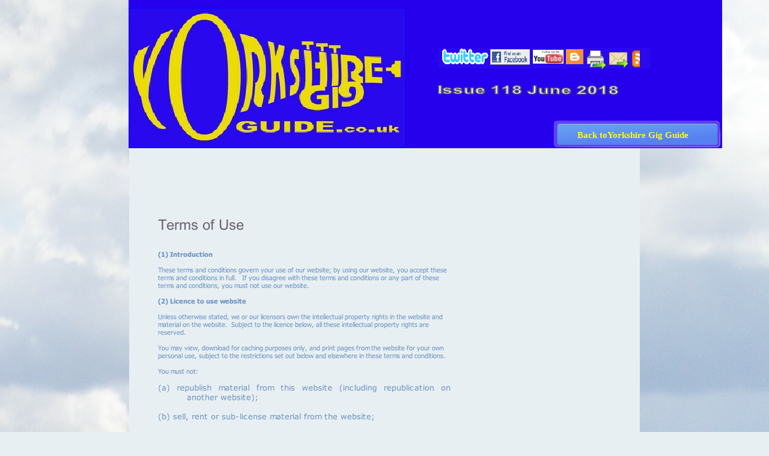

--- FILE ---
content_type: text/html
request_url: http://listing.yorkshiregigguide.co.uk/page8.html
body_size: 10272
content:
<!DOCTYPE html>
<html lang="en">
  <head>
    <meta charset="UTF-8">
    <title>Terms of Use</title>
    <meta name="generator" content="Serif WebPlus X8">
    <meta name="viewport" content="width=850">
    <meta name="keywords" content="listing, listings, music, gig, gigs, rock, funk, blues, jazz, classical, concert, pub, leeds, bradford, york, harrogate, yorkshire, oh dee mhac one, armley music feast, feast, festival, folk, club, venue, guide, yorkshiregigs, yorkshiregig, yorkshire gigs, yorkshire gig, yorkshiregigs.co, yorkshiregigs.co.uk, yorkshiregigs.com, ticket, tickets, online tickets, online ticket shop, yorkshire online ticket shop, live music, yorkshire gig guide, yorkshiregigguide, yorkshiregigguide.co.uk, blues, jazz, grassroots, grass roots, live music, music, bands, band, jazz, folk, indie, rock, metal, punk, saltburn, whitby, scarborough, beverley, burton agnes, knaresborough, ">
    <meta name="description" content="The Yorkshire Gig Guide CIC Not For Profit Organisation. A place to find Yorkshire gigs. We are all about music in Yorkshire, all genres. Supporting bands and musicians, venues, festivals and all involved in  production and creation of music.&#xD;&#xA;Our task is to put people in touch with each other, and support live music everywhere&#xD;&#xA;">
    <link rel="alternate" type="application/rss+xml" href="rss_1.xml" title="Yorkshire Gig Guide">
    <link rel="stylesheet" type="text/css" href="wpscripts/wpstyles.css">
    <style type="text/css">
      .P-1 { text-align:center;margin-left:4.0px;line-height:1px;font-family:"Arial", sans-serif;font-style:normal;font-weight:normal;color:#0000ff;background-color:transparent;font-variant:normal;font-size:16.0px;vertical-align:0; }
      .C-1 { line-height:19.00px;font-family:"Arial", sans-serif;font-style:normal;font-weight:normal;color:#0000ff;background-color:#2a09ee;text-decoration:none;font-variant:normal;font-size:16.0px;vertical-align:0; }
      .OBJ-1 { background:#2600ec; }
      .P-2 { line-height:16.0px;font-family:"Tahoma", sans-serif;font-style:normal;font-weight:normal;color:#000000;background-color:transparent;font-variant:normal;font-size:11.0px;vertical-align:0; }
      .C-2 { line-height:19.00px;font-family:"Arial", sans-serif;font-style:normal;font-weight:normal;color:#0000ff;background-color:transparent;text-decoration:none;font-variant:normal;font-size:16.0px;vertical-align:0; }
      .OBJ-2 { background:#2a09ee; }
      .OBJ-3,.OBJ-3:link,.OBJ-3:visited { background-image:url('http://listing.yorkshiregigguide.co.uk/wpimages/wp21296393_06.png');background-repeat:no-repeat;background-position:0px 0px;text-decoration:none;display:block;position:absolute; }
      .OBJ-3:hover { background-position:0px -96px; }
      .OBJ-3:active,a:link.OBJ-3.Activated,a:link.OBJ-3.Down,a:visited.OBJ-3.Activated,a:visited.OBJ-3.Down,.OBJ-3.Activated,.OBJ-3.Down { background-position:0px -48px; }
      .OBJ-3.Disabled,a:link.OBJ-3.Disabled,a:visited.OBJ-3.Disabled,a:hover.OBJ-3.Disabled,a:active.OBJ-3.Disabled { background-position:0px -144px; }
      .OBJ-3:focus { outline-style:none; }
      button.OBJ-3 { background-color:transparent;border:none 0px;padding:0;display:inline-block;cursor:pointer; }
      button.OBJ-3:disabled { pointer-events:none; }
      .OBJ-3.Inline { display:inline-block;position:relative;line-height:normal; }
      .OBJ-3 span,.OBJ-3:link span,.OBJ-3:visited span { color:#ffff00;font-family:Georgia,serif;font-weight:bold;text-decoration:none;text-align:center;text-transform:none;font-style:normal;left:14px;top:14px;width:255px;height:19px;line-height:19px;font-size:15px;display:block;position:absolute;cursor:pointer; }
      .OBJ-3:active span,a:link.OBJ-3.Activated span,a:link.OBJ-3.Down span,a:visited.OBJ-3.Activated span,a:visited.OBJ-3.Down span,.OBJ-3.Activated span,.OBJ-3.Down span { left:16px;top:17px; }
      .OBJ-3.Disabled span,a:link.OBJ-3.Disabled span,a:visited.OBJ-3.Disabled span,a:hover.OBJ-3.Disabled span,a:active.OBJ-3.Disabled span { top:13px; }
      .OBJ-4 { line-height:48px; }
      .C-3 { line-height:39.00px;font-family:"Tahoma", sans-serif;font-style:normal;font-weight:700;color:#6791c3;background-color:transparent;text-decoration:none;font-variant:normal;font-size:32.0px;vertical-align:0; }
      a.C-3:link, a:link .C-3 { color:#0000ff;text-decoration:underline; }
      a.C-3:visited, a:visited .C-3 { color:#ff0000;text-decoration:underline; }
      a.C-3:hover, a:hover .C-3 { color:#ff0000;text-decoration:underline; }
      a.C-3:active, a:active .C-3 { color:#ff8000;text-decoration:underline; }
    </style>
    <script type="text/javascript" src="wpscripts/jquery.js"></script>
    <script type="text/javascript">
      $(document).ready(function() {
      $("a.ActiveButton").bind({ mousedown:function(){if ( $(this).attr('disabled') === undefined ) $(this).addClass('Activated');}, mouseleave:function(){ if ( $(this).attr('disabled') === undefined ) $(this).removeClass('Activated');}, mouseup:function(){ if ( $(this).attr('disabled') === undefined ) $(this).removeClass('Activated');}});
      });
    </script>
  </head>
  <body style="height:1300px;background:url('http://listing.yorkshiregigguide.co.uk/wpimages/wp05e45f8b_06.jpg') repeat scroll center top #e8eff2;">
    <div id="divMain" style="background:#e8eff2;margin-left:auto;margin-right:auto;position:relative;width:850px;height:1300px;">
      <div class="OBJ-1" id="txt_3327" style="position:absolute;left:-1px;top:0px;width:988px;height:247px;overflow:hidden;">
        <p class="Body P-1"><span class="C-1"><br></span></p>
      </div>
      <div id="txt_40" style="position:absolute;left:682px;top:1280px;width:300px;height:20px;overflow:hidden;">
        <p class="Normal P-2">Yorkshire Gig Guide© <a href="http://listing.yorkshiregigguide.co.uk/page7.html">Privacy Policy</a> | <a href="http://listing.yorkshiregigguide.co.uk/page8.html">Terms of Use</a></p>
      </div>
      <img alt="Issue 118 June 2018" src="http://listing.yorkshiregigguide.co.uk/wpimages/wp7f4cec00_06.png" id="art_189" style="position:absolute;left:513px;top:124px;width:322px;height:40px;">
      <div class="OBJ-2" id="txt_2591" style="position:absolute;left:515px;top:80px;width:353px;height:34px;overflow:hidden;">
        <p class="Body P-1"><span class="C-2"><br></span></p>
      </div>
      <a href="http://www.youtube.com/user/YorkshireGigGuide1" target="_blank">
        <img alt="" src="http://listing.yorkshiregigguide.co.uk/wpimages/wp31c3a3bc_05_06.jpg" id="pic_540" style="position:absolute;left:672px;top:83px;width:51px;height:23px;">
      </a>
      <map id="map1" name="map1"><area shape="poly" coords="69,25,71,20,76,15,76,7,75,6,67,6,65,8,60,6,59,5,54,7,50,3,45,0,42,5,41,6,40,5,41,4,38,0,30,0,28,5,24,7,21,5,17,7,15,5,14,6,8,4,5,0,0,4,0,21,4,26,8,26,13,25,18,26,22,25,25,26,29,24,32,26,36,24,41,26,45,24,50,26,56,25,60,26,65,25,67,26" href="http://twitter.com/YorkshireGigGui" target="_blank" alt=""></map>
      <img alt="" usemap="#map1" src="http://listing.yorkshiregigguide.co.uk/wpimages/wp9c5aca72_06.png" id="pic_533" style="position:absolute;left:521px;top:81px;width:77px;height:26px;">
      <a href="http://www.facebook.com/pages/Yorkshire-Gig-Guide/58853546400?v=wall" target="_blank">
        <img alt="" src="http://listing.yorkshiregigguide.co.uk/wpimages/wp1514eb3b_06.gif" id="pic_530" style="position:absolute;left:601px;top:82px;width:66px;height:26px;">
      </a>
      <div style="position:absolute;left:757px;top:80px;width:79px;height:40px;">
        <a href="javascript:window.print();"><img src="http://listing.yorkshiregigguide.co.uk/wpimages/wpca77dd45_06.png" width="32" height="32" alt="Print" title="Print" style="position:absolute;top:4px;left:5px;"></a>
        <a href="mailto:?body=http://listing.yorkshiregigguide.co.uk/"><img src="http://listing.yorkshiregigguide.co.uk/wpimages/wp44b55e7c_06.png" width="32" height="32" alt="Share via e-mail" title="Share via e-mail" style="position:absolute;top:4px;left:42px;"></a>
      </div>
      <a href="http://listing.yorkshiregigguide.co.uk/rss_1.xml">
        <img alt="Yorkshire Gig Guide" src="http://listing.yorkshiregigguide.co.uk/wpimages/wpf38b11a1_06.png" id="rss_31" style="position:absolute;left:837px;top:84px;width:13px;height:28px;">
      </a>
      <img alt="" src="http://listing.yorkshiregigguide.co.uk/wpimages/wp00aad19b_05_06.jpg" id="pic_1696" style="position:absolute;left:0px;top:13px;width:461px;height:234px;">
      <a href="http://yorkshiregigguide.blogspot.co.uk/" target="_blank">
        <img alt="" src="http://listing.yorkshiregigguide.co.uk/wpimages/wp7f8e4293_06.png" id="pic_1814" style="position:absolute;left:727px;top:82px;width:29px;height:25px;">
      </a>
      <a href="http://yorkshiregigguide.co.uk/" target="_blank" id="btn_43" class="OBJ-3 ActiveButton Down OBJ-4" style="position:absolute;left:703px;top:199px;width:284px;height:48px;">
        <span>Back&nbsp;toYorkshire&nbsp;Gig&nbsp;Guide&nbsp;&nbsp;&nbsp;&nbsp;</span>
      </a>
      <img alt="Terms of Use" src="http://listing.yorkshiregigguide.co.uk/wpimages/wp32055b90_06.png" id="art_109" style="position:absolute;left:48px;top:360px;width:143px;height:29px;">
      <img alt="" src="http://listing.yorkshiregigguide.co.uk/wpimages/wp89bfcd45_06.png" id="txt_146" style="position:absolute;left:48px;top:417px;width:487px;height:559px;">
      <div id="txt_152" style="position:absolute;left:599px;top:867px;width:92px;height:37px;overflow:hidden;">
        <p class="Normal"><a href="http://listing.yorkshiregigguide.co.uk/page11.html" class="C-3">NEXT</a></p>
      </div>
      <div id="frag_490" style="position:absolute;left:18px;top:18px;width:167px;height:153px;">
        <script data-ad-client="ca-pub-0995542736337611" async src="https://pagead2.googlesyndication.com/pagead/js/adsbygoogle.js"></script>
      </div>
      <div id="frag_642" style="position:absolute;left:215px;top:30px;width:71px;height:63px;">
        <script data-ad-client="ca-pub-0995542736337611" async src="https://pagead2.googlesyndication.com/pagead/js/adsbygoogle.js"></script>
      </div>
    </div>
  </body>
</html>


--- FILE ---
content_type: text/html; charset=utf-8
request_url: https://www.google.com/recaptcha/api2/aframe
body_size: 267
content:
<!DOCTYPE HTML><html><head><meta http-equiv="content-type" content="text/html; charset=UTF-8"></head><body><script nonce="40I6PkHmGBSrFkmJoAhLeg">/** Anti-fraud and anti-abuse applications only. See google.com/recaptcha */ try{var clients={'sodar':'https://pagead2.googlesyndication.com/pagead/sodar?'};window.addEventListener("message",function(a){try{if(a.source===window.parent){var b=JSON.parse(a.data);var c=clients[b['id']];if(c){var d=document.createElement('img');d.src=c+b['params']+'&rc='+(localStorage.getItem("rc::a")?sessionStorage.getItem("rc::b"):"");window.document.body.appendChild(d);sessionStorage.setItem("rc::e",parseInt(sessionStorage.getItem("rc::e")||0)+1);localStorage.setItem("rc::h",'1768896704007');}}}catch(b){}});window.parent.postMessage("_grecaptcha_ready", "*");}catch(b){}</script></body></html>

--- FILE ---
content_type: text/css
request_url: http://listing.yorkshiregigguide.co.uk/wpscripts/wpstyles.css
body_size: 6263
content:
body {margin:0;padding:0;word-wrap:break-word;}
img {border:none;}
input {border:1px solid black;border-radius:2px;padding:0;}
input[type=image] { border: none; }
textarea {border:1px solid black;padding:0;}
* {box-sizing:content-box;-moz-box-sizing:content-box;-webkit-box-sizing:content-box;-ms-box-sizing:content-box;}
a:link {color:#0000ff;text-decoration:underline;}
a:active {color:#ff8000;text-decoration:underline;}
a:hover {color:#ff0000;text-decoration:underline;}
a:visited {color:#ff0000;text-decoration:underline;}
.DefaultParagraph { text-align:center;margin:0px;text-indent:0.0px;line-height:1px;font-family:"Arial", sans-serif;font-style:normal;font-weight:normal;color:#6791c3;background-color:transparent;font-variant:normal;font-size:13.0px;vertical-align:0; }
.Blockquote { text-align:left;margin:6px 24px;text-indent:0.0px;line-height:1px;font-family:"Arial", sans-serif;font-style:normal;font-weight:normal;color:#6791c3;background-color:transparent;font-variant:normal;font-size:13.0px;vertical-align:0; }
.Blockquote:first-child { margin-top:0; }
.Body { text-align:left;margin:0px 0px 12px;text-indent:0.0px;line-height:1px;font-family:"Tahoma", sans-serif;font-style:normal;font-weight:normal;color:#6791c3;background-color:transparent;font-variant:normal;font-size:11.0px;vertical-align:0; }
.Body-Text { text-align:left;margin:0px;text-indent:24.0px;line-height:1px;font-family:"Tahoma", sans-serif;font-style:normal;font-weight:normal;color:#6791c3;background-color:transparent;font-variant:normal;font-size:13.0px;vertical-align:0; }
.Body-Text-Indent { text-align:justify;margin:0px 0px 0px 48px;text-indent:-48.0px;line-height:1px;font-family:"Verdana", sans-serif;font-style:normal;font-weight:normal;color:#6791c3;background-color:transparent;font-variant:normal;font-size:13.0px;vertical-align:0; }
.Footer22 { text-align:left;margin:0px;text-indent:0.0px;line-height:1px;font-family:"Tahoma", sans-serif;font-style:normal;font-weight:normal;color:#ffffff;background-color:transparent;font-variant:normal;font-size:13.0px;vertical-align:0; }
.Heading { text-align:center;margin:0px;text-indent:0.0px;line-height:1px;font-family:"Arial", sans-serif;font-style:normal;font-weight:700;color:#6791c3;background-color:transparent;font-variant:normal;font-size:32.0px;vertical-align:0; }
.Heading-1 { text-align:left;margin:21px 0px 5px;text-indent:0.0px;line-height:1px;font-family:"Arial", sans-serif;font-style:normal;font-weight:700;color:#6791c3;background-color:transparent;font-variant:normal;font-size:21.0px;vertical-align:0; }
.Heading-1:first-child { margin-top:0; }
.Heading-1232 { text-align:center;margin:0px;text-indent:0.0px;line-height:1px;font-family:"Humanst521 BT", sans-serif;font-style:normal;font-weight:700;color:#355e8e;background-color:transparent;font-variant:normal;font-size:35.0px;vertical-align:0; }
.Normal { text-align:left;margin:0px;text-indent:0.0px;line-height:1px;font-family:"Tahoma", sans-serif;font-style:normal;font-weight:normal;color:#6791c3;background-color:transparent;font-variant:normal;font-size:11.0px;vertical-align:0; }
.Normal2 { text-align:left;margin:0px;text-indent:0.0px;line-height:1px;font-family:"Verdana", sans-serif;font-style:normal;font-weight:normal;color:#000000;background-color:transparent;font-variant:normal;font-size:16.0px;vertical-align:0; }
.Normal23 { text-align:left;margin:0px;text-indent:0.0px;line-height:1px;font-family:"Tahoma", sans-serif;font-style:normal;font-weight:normal;color:#6791c3;background-color:transparent;font-variant:normal;font-size:11.0px;vertical-align:0; }
.Sub-Heading { text-align:left;margin:0px;text-indent:0.0px;line-height:1px;font-family:"Trebuchet MS", sans-serif;font-style:normal;font-weight:normal;color:#ffffff;background-color:transparent;font-variant:normal;font-size:11.0px;vertical-align:0; }
.Sub-heading-1 { text-align:left;margin:0px;text-indent:0.0px;line-height:1px;font-family:"Trebuchet MS", sans-serif;font-style:normal;font-weight:normal;color:#ffffff;background-color:transparent;font-variant:normal;font-size:11.0px;vertical-align:0; }
.Subtitle2 { text-align:left;margin:0px;text-indent:0.0px;line-height:1px;font-family:"Trebuchet MS", sans-serif;font-style:normal;font-weight:normal;color:#6791c3;background-color:transparent;font-variant:normal;font-size:11.0px;vertical-align:0; }
.User-Details22 { text-align:left;margin:0px;text-indent:0.0px;line-height:1px;font-family:"Tahoma", sans-serif;font-style:normal;font-weight:normal;color:#ffffff;background-color:transparent;font-variant:normal;font-size:13.0px;vertical-align:0; }
.ui-date_3-widget { font-family: Arial,sans-serif; font-size: 17.6px; }
.ui-date_3-widget .ui-date_3-widget { font-size: 16.0px; }
.ui-date_3-widget input, .ui-date_3-widget select, .ui-date_3-widget textarea, .ui-date_3-widget button { font-family: Arial,sans-serif; font-size: 16.0px; }
.ui-date_3-widget-content { border: #aaaaaa; background: #ffffff; color: #222222; }
.ui-date_3-widget-content a { color: #222222; }
.ui-date_3-widget-header { border: #aaaaaa; background: #cccccc; color: #222222; }
.ui-date_3-widget-header a { color: #222222; }
.ui-date_3-state-default, .ui-date_3-widget-content .ui-date_3-state-default, .ui-date_3-widget-header .ui-date_3-state-default { border: #aaaaaa; background: #e6e6e6; color: #555555; }
.ui-date_3-state-default a, .ui-date_3-state-default a:link, .ui-date_3-state-default a:visited { color: #555555; }
.ui-date_3-state-active, .ui-date_3-widget-content .ui-date_3-state-active, .ui-date_3-widget-header .ui-date_3-state-active { border: #aaaaaa; background: #dadada; color: #212121; }
.ui-date_3-state-hover, .ui-date_3-widget-content .ui-date_3-state-hover, .ui-date_3-widget-header .ui-date_3-state-hover, .ui-date_3-state-focus, .ui-date_3-widget-content .ui-date_3-state-focus, .ui-date_3-widget-header .ui-date_3-state-focus { border: #aaaaaa; background: #dadada; color: #212121; }
.ui-date_3-state-hover a, .ui-date_3-state-hover a:hover { color: #212121; }
.ui-date_3-state-active a, .ui-date_3-state-active a:link, .ui-date_3-state-active a:visited { color: #212121; }
.ui-date_3-icon { width: 16px; height: 16px; background-image: url('date_3-datepickerui.png'); }
